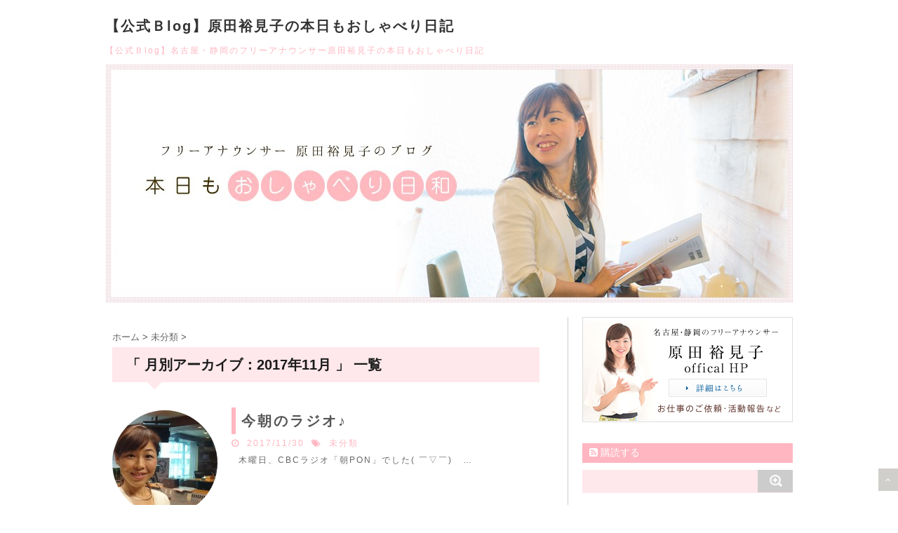

--- FILE ---
content_type: text/html; charset=UTF-8
request_url: https://haradayumiko.com/wp/2017/11
body_size: 7748
content:
<!DOCTYPE html>
<!--[if lt IE 7]> <html class="ie6" lang="ja"> <![endif]-->
<!--[if IE 7]> <html class="i7" lang="ja"> <![endif]-->
<!--[if IE 8]> <html class="ie" lang="ja"> <![endif]-->
<!--[if gt IE 8]><!--> <html lang="ja"> <!--<![endif]-->
<head>
<meta charset="UTF-8" />
<meta name="viewport" content="width=device-width,initial-scale=1.0,user-scalable=no">
<meta name="format-detection" content="telephone=no" />
<meta name="robots" content="noindex,follow">
<title>11月, 2017 | 【公式Ｂlog】原田裕見子の本日もおしゃべり日記</title>
<link rel="stylesheet" href="https://haradayumiko.com/wp/wp-content/themes/stinger5Ladyver/css/normalize.css">
<link rel="stylesheet" href="https://haradayumiko.com/wp/wp-content/themes/stinger5Ladyver/style.css" type="text/css" media="screen" />
<link rel="alternate" type="application/rss+xml" title="【公式Ｂlog】原田裕見子の本日もおしゃべり日記 RSS Feed" href="https://haradayumiko.com/wp/feed" />
<link rel="pingback" href="https://haradayumiko.com/wp/xmlrpc.php" />
<link rel="shortcut icon" href="https://haradayumiko.com/wp/wp-content/themes/stinger5Ladyver/images/logo.ico" />
<link href="//maxcdn.bootstrapcdn.com/font-awesome/4.2.0/css/font-awesome.min.css" rel="stylesheet">
<link href='http://fonts.googleapis.com/css?family=Josefin+Sans' rel='stylesheet' type='text/css'>
<!--[if lt IE 9]>
<script src="http://css3-mediaqueries-js.googlecode.com/svn/trunk/css3-mediaqueries.js"></script>
<script src="https://haradayumiko.com/wp/wp-content/themes/stinger5Ladyver/js/html5shiv.js"></script>
<![endif]-->

<!-- All in One SEO Pack 2.2.7.2 by Michael Torbert of Semper Fi Web Design[466,511] -->
<meta name="keywords" itemprop="keywords" content="未分類,名古屋,静岡,フリーアナウンサー,原田裕見子,話し方,コミュニケーション,接遇,講師,講座,研修,セミナー,講演,司会,,ああムスコ,子育て,コラム「話すこと・聴くこと」,ワークライフバランス,cooking,テレビ・ラジオ,仕事,趣味,研修・講座・講演,名古屋静岡フリーアナウンサー原田裕見子話し方コミュニケーション接遇研修講師講座講演セミナー司会トークショー,つぶやき,春夏秋冬,トークショー,おでかけ" />
<meta name="robots" content="noindex,follow" />
<link rel='next' href='https://haradayumiko.com/wp/2017/11/page/2' />

<link rel="canonical" href="https://haradayumiko.com/wp/2017/11" />
<!-- /all in one seo pack -->
		<script type="text/javascript">
			window._wpemojiSettings = {"baseUrl":"https:\/\/s.w.org\/images\/core\/emoji\/72x72\/","ext":".png","source":{"concatemoji":"https:\/\/haradayumiko.com\/wp\/wp-includes\/js\/wp-emoji-release.min.js?ver=4.2.30"}};
			!function(e,n,t){var a;function o(e){var t=n.createElement("canvas"),a=t.getContext&&t.getContext("2d");return!(!a||!a.fillText)&&(a.textBaseline="top",a.font="600 32px Arial","flag"===e?(a.fillText(String.fromCharCode(55356,56812,55356,56807),0,0),3e3<t.toDataURL().length):(a.fillText(String.fromCharCode(55357,56835),0,0),0!==a.getImageData(16,16,1,1).data[0]))}function i(e){var t=n.createElement("script");t.src=e,t.type="text/javascript",n.getElementsByTagName("head")[0].appendChild(t)}t.supports={simple:o("simple"),flag:o("flag")},t.DOMReady=!1,t.readyCallback=function(){t.DOMReady=!0},t.supports.simple&&t.supports.flag||(a=function(){t.readyCallback()},n.addEventListener?(n.addEventListener("DOMContentLoaded",a,!1),e.addEventListener("load",a,!1)):(e.attachEvent("onload",a),n.attachEvent("onreadystatechange",function(){"complete"===n.readyState&&t.readyCallback()})),(a=t.source||{}).concatemoji?i(a.concatemoji):a.wpemoji&&a.twemoji&&(i(a.twemoji),i(a.wpemoji)))}(window,document,window._wpemojiSettings);
		</script>
		<style type="text/css">
img.wp-smiley,
img.emoji {
	display: inline !important;
	border: none !important;
	box-shadow: none !important;
	height: 1em !important;
	width: 1em !important;
	margin: 0 .07em !important;
	vertical-align: -0.1em !important;
	background: none !important;
	padding: 0 !important;
}
</style>
<script type='text/javascript' src='http://ajax.googleapis.com/ajax/libs/jquery/1.11.1/jquery.min.js?ver=4.2.30'></script>
<script type="text/javascript" src="http://haradayumiko.com/shared/js/analytics.js"></script>
</head>
<body class="archive date">
<!-- アコーディオン -->
<!--<nav id="s-navi" class="pcnone">
  <dl class="acordion">
    <dt class="trigger">
      <p><span class="op"><i class="fa fa-bars"></i>&nbsp; MENU</span></p>
    </dt>
    <dd class="acordion_tree">
      <ul>
        <div class="menu"></div>
      </ul>
      <div class="clear"></div>
    </dd>
  </dl>
</nav>-->
<!-- /アコーディオン -->
<div id="wrapper">
<header> 
  <!-- ロゴ又はブログ名 -->
  <p class="sitename"><a href="https://haradayumiko.com/wp/">
        【公式Ｂlog】原田裕見子の本日もおしゃべり日記        </a></p>
  <!-- キャプション -->
    <p class="descr">
    【公式Ｂlog】名古屋・静岡のフリーアナウンサー原田裕見子の本日もおしゃべり日記  </p>
    
  <!--
カスタムヘッダー画像
-->
  <div id="gazou">
        <p id="headimg"><img src="https://haradayumiko.com/wp/wp-content/uploads/2015/10/cropped-mainomge.jpg" alt="*" width="980" height="250" /></p>
      </div>
  <!-- /gazou --> 
  <!--
メニュー
-->
  <nav class="smanone clearfix">
    <div class="menu"></div>
  </nav>
</header>

<div id="content" class="clearfix">
  <div id="contentInner">
    <main>
      <article>
    <div id="breadcrumb">
      <div itemscope itemtype="http://data-vocabulary.org/Breadcrumb"> <a href="https://haradayumiko.com/wp" itemprop="url"> <span itemprop="title">ホーム</span> </a> &gt; </div>
                                                <div itemscope itemtype="http://data-vocabulary.org/Breadcrumb"> <a href="https://haradayumiko.com/wp/category/%e6%9c%aa%e5%88%86%e9%a1%9e" itemprop="url"> <span itemprop="title">未分類</span> </a> &gt; </div>
          </div>
    <!--/kuzu-->
        <section> 
          <!--ループ開始-->
          <h2>「
                        月別アーカイブ：2017年11月                        」 一覧 </h2>
          <div id="topnews">
    <dl class="clearfix">
    <dt> <a href="https://haradayumiko.com/wp/%e6%9c%aa%e5%88%86%e9%a1%9e/post-2530" >
            <img width="150" height="150" src="https://haradayumiko.com/wp/wp-content/uploads/2017/11/DSC_5968-150x150.jpg" class="attachment-thumb150 wp-post-image" alt="DSC_5968" />            </a> </dt>
    <dd>
      <h3><a href="https://haradayumiko.com/wp/%e6%9c%aa%e5%88%86%e9%a1%9e/post-2530">
        今朝のラジオ♪        </a></h3>
      <div class="blog_info">
        <p><i class="fa fa-clock-o"></i>&nbsp;
          2017/11/30          &nbsp;<span class="pcone"><i class="fa fa-tags"></i>&nbsp;
          <a href="https://haradayumiko.com/wp/category/%e6%9c%aa%e5%88%86%e9%a1%9e" rel="category tag">未分類</a>                    </span></p>
      </div>
      <div class="smanone">
        <p>&nbsp; 木曜日、CBCラジオ「朝PON」でした( ￣▽￣) &nbsp;  &#8230; </p>
      </div>
    </dd>
  </dl>
    <dl class="clearfix">
    <dt> <a href="https://haradayumiko.com/wp/child-rearing/post-2520" >
            <img width="150" height="150" src="https://haradayumiko.com/wp/wp-content/uploads/2017/11/DSC_59112-150x150.jpg" class="attachment-thumb150 wp-post-image" alt="DSC_5911" />            </a> </dt>
    <dd>
      <h3><a href="https://haradayumiko.com/wp/child-rearing/post-2520">
        君たちはどう生きるか        </a></h3>
      <div class="blog_info">
        <p><i class="fa fa-clock-o"></i>&nbsp;
          2017/11/27          &nbsp;<span class="pcone"><i class="fa fa-tags"></i>&nbsp;
          <a href="https://haradayumiko.com/wp/category/child-rearing/son" rel="category tag">ああムスコ</a>, <a href="https://haradayumiko.com/wp/category/child-rearing" rel="category tag">子育て</a>                    </span></p>
      </div>
      <div class="smanone">
        <p>&nbsp; 話題になっている「君たちはどう生きるか」。 &nbsp; まずは原 &#8230; </p>
      </div>
    </dd>
  </dl>
    <dl class="clearfix">
    <dt> <a href="https://haradayumiko.com/wp/column/post-2508" >
            <img width="150" height="150" src="https://haradayumiko.com/wp/wp-content/uploads/2017/11/DSC_5903-150x150.jpg" class="attachment-thumb150 wp-post-image" alt="DSC_5903" />            </a> </dt>
    <dd>
      <h3><a href="https://haradayumiko.com/wp/column/post-2508">
        継続は力なり        </a></h3>
      <div class="blog_info">
        <p><i class="fa fa-clock-o"></i>&nbsp;
          2017/11/24          &nbsp;<span class="pcone"><i class="fa fa-tags"></i>&nbsp;
          <a href="https://haradayumiko.com/wp/category/column" rel="category tag">コラム「話すこと・聴くこと」</a>, <a href="https://haradayumiko.com/wp/category/child-rearing/work-life-balance" rel="category tag">ワークライフバランス</a>, <a href="https://haradayumiko.com/wp/category/child-rearing" rel="category tag">子育て</a>                    </span></p>
      </div>
      <div class="smanone">
        <p>&nbsp; &nbsp; 「継続は力なりです。練習を続けてください。必ず変わり &#8230; </p>
      </div>
    </dd>
  </dl>
    <dl class="clearfix">
    <dt> <a href="https://haradayumiko.com/wp/work/post-2502" >
            <img width="150" height="150" src="https://haradayumiko.com/wp/wp-content/uploads/2017/11/DSC_5911-150x150.jpg" class="attachment-thumb150 wp-post-image" alt="DSC_5911" />            </a> </dt>
    <dd>
      <h3><a href="https://haradayumiko.com/wp/work/post-2502">
        愛知の混ぜご飯「かきましご飯・かきまわし」        </a></h3>
      <div class="blog_info">
        <p><i class="fa fa-clock-o"></i>&nbsp;
          2017/11/23          &nbsp;<span class="pcone"><i class="fa fa-tags"></i>&nbsp;
          <a href="https://haradayumiko.com/wp/category/hobby/cooking" rel="category tag">COOKING</a>, <a href="https://haradayumiko.com/wp/category/work/tv" rel="category tag">テレビ・ラジオ</a>, <a href="https://haradayumiko.com/wp/category/work" rel="category tag">仕事</a>, <a href="https://haradayumiko.com/wp/category/hobby" rel="category tag">趣味</a>                    </span></p>
      </div>
      <div class="smanone">
        <p>&nbsp; それは、一枚の「給食だより」から始まりました。 &nbsp; ムス &#8230; </p>
      </div>
    </dd>
  </dl>
    <dl class="clearfix">
    <dt> <a href="https://haradayumiko.com/wp/work/post-2479" >
            <img width="150" height="150" src="https://haradayumiko.com/wp/wp-content/uploads/2017/11/1511246447386-150x150.jpg" class="attachment-thumb150 wp-post-image" alt="1511246447386" />            </a> </dt>
    <dd>
      <h3><a href="https://haradayumiko.com/wp/work/post-2479">
        ﾛｰﾙﾌﾟﾚｲﾝｸﾞの重要性～窓口&#038;電話応対研修        </a></h3>
      <div class="blog_info">
        <p><i class="fa fa-clock-o"></i>&nbsp;
          2017/11/21          &nbsp;<span class="pcone"><i class="fa fa-tags"></i>&nbsp;
          <a href="https://haradayumiko.com/wp/category/work" rel="category tag">仕事</a>, <a href="https://haradayumiko.com/wp/category/work/lectures" rel="category tag">研修・講座・講演</a>                    </span></p>
      </div>
      <div class="smanone">
        <p>&nbsp; 今日は、鈴与レンタカーでの窓口&amp;電話応対研修者研修でした。 &#8230; </p>
      </div>
    </dd>
  </dl>
    <dl class="clearfix">
    <dt> <a href="https://haradayumiko.com/wp/season/post-2474" >
            <img width="150" height="150" src="https://haradayumiko.com/wp/wp-content/uploads/2017/11/DSC_5903-150x150.jpg" class="attachment-thumb150 wp-post-image" alt="DSC_5903" />            </a> </dt>
    <dd>
      <h3><a href="https://haradayumiko.com/wp/season/post-2474">
        寒さ厳しく        </a></h3>
      <div class="blog_info">
        <p><i class="fa fa-clock-o"></i>&nbsp;
          2017/11/21          &nbsp;<span class="pcone"><i class="fa fa-tags"></i>&nbsp;
          <a href="https://haradayumiko.com/wp/category/tweet" rel="category tag">つぶやき</a>, <a href="https://haradayumiko.com/wp/category/season" rel="category tag">春夏秋冬</a>                    </span></p>
      </div>
      <div class="smanone">
        <p>&nbsp; 今朝も名古屋は冷え込みました。 &nbsp; もう躊躇なく(笑)冬 &#8230; </p>
      </div>
    </dd>
  </dl>
    <dl class="clearfix">
    <dt> <a href="https://haradayumiko.com/wp/hobby/post-2461" >
            <img width="150" height="150" src="https://haradayumiko.com/wp/wp-content/uploads/2017/11/DSC_5880-150x150.jpg" class="attachment-thumb150 wp-post-image" alt="DSC_5880" />            </a> </dt>
    <dd>
      <h3><a href="https://haradayumiko.com/wp/hobby/post-2461">
        東山さんぽ        </a></h3>
      <div class="blog_info">
        <p><i class="fa fa-clock-o"></i>&nbsp;
          2017/11/20          &nbsp;<span class="pcone"><i class="fa fa-tags"></i>&nbsp;
          <a href="https://haradayumiko.com/wp/category/hobby/%e3%81%8a%e3%81%a7%e3%81%8b%e3%81%91" rel="category tag">おでかけ</a>, <a href="https://haradayumiko.com/wp/category/hobby" rel="category tag">趣味</a>                    </span></p>
      </div>
      <div class="smanone">
        <p>&nbsp; 日曜日。 &nbsp; ちょっと散歩へ。 &nbsp; 名古屋で一 &#8230; </p>
      </div>
    </dd>
  </dl>
    <dl class="clearfix">
    <dt> <a href="https://haradayumiko.com/wp/work/post-2451" >
            <img width="150" height="150" src="https://haradayumiko.com/wp/wp-content/uploads/2017/11/BeautyPlus_20171116102107_save-150x150.jpg" class="attachment-thumb150 wp-post-image" alt="BeautyPlus_20171116102107_save" />            </a> </dt>
    <dd>
      <h3><a href="https://haradayumiko.com/wp/work/post-2451">
        さむーい木曜日        </a></h3>
      <div class="blog_info">
        <p><i class="fa fa-clock-o"></i>&nbsp;
          2017/11/16          &nbsp;<span class="pcone"><i class="fa fa-tags"></i>&nbsp;
          <a href="https://haradayumiko.com/wp/category/work/tv" rel="category tag">テレビ・ラジオ</a>, <a href="https://haradayumiko.com/wp/category/work" rel="category tag">仕事</a>                    </span></p>
      </div>
      <div class="smanone">
        <p>&nbsp; 今朝は、CBCラジオ「朝PON」！ &nbsp; うーん、さすがに &#8230; </p>
      </div>
    </dd>
  </dl>
    <dl class="clearfix">
    <dt> <a href="https://haradayumiko.com/wp/child-rearing/post-2442" >
            <img width="150" height="150" src="https://haradayumiko.com/wp/wp-content/uploads/2017/11/DSC_5858-150x150.jpg" class="attachment-thumb150 wp-post-image" alt="DSC_5858" />            </a> </dt>
    <dd>
      <h3><a href="https://haradayumiko.com/wp/child-rearing/post-2442">
        実家の裏庭で        </a></h3>
      <div class="blog_info">
        <p><i class="fa fa-clock-o"></i>&nbsp;
          2017/11/15          &nbsp;<span class="pcone"><i class="fa fa-tags"></i>&nbsp;
          <a href="https://haradayumiko.com/wp/category/child-rearing/son" rel="category tag">ああムスコ</a>, <a href="https://haradayumiko.com/wp/category/child-rearing" rel="category tag">子育て</a>                    </span></p>
      </div>
      <div class="smanone">
        <p>&nbsp; 先日、浜松の実家に顔を出した時のこと。 &nbsp; ムスコが柿を &#8230; </p>
      </div>
    </dd>
  </dl>
    <dl class="clearfix">
    <dt> <a href="https://haradayumiko.com/wp/work/post-2431" >
            <img width="150" height="150" src="https://haradayumiko.com/wp/wp-content/uploads/2017/11/BeautyPlus_20171024173534_save-150x150.jpg" class="attachment-thumb150 wp-post-image" alt="BeautyPlus_20171024173534_save" />            </a> </dt>
    <dd>
      <h3><a href="https://haradayumiko.com/wp/work/post-2431">
        感じのいい窓口&#038;電話応対のための発声・滑舌研修        </a></h3>
      <div class="blog_info">
        <p><i class="fa fa-clock-o"></i>&nbsp;
          2017/11/14          &nbsp;<span class="pcone"><i class="fa fa-tags"></i>&nbsp;
          <a href="https://haradayumiko.com/wp/category/work" rel="category tag">仕事</a>, <a href="https://haradayumiko.com/wp/category/work/lectures" rel="category tag">研修・講座・講演</a>                    </span></p>
      </div>
      <div class="smanone">
        <p>&nbsp; 10月、11月の二回に渡って、鈴与レンタカーの契約社員・アルバイト &#8230; </p>
      </div>
    </dd>
  </dl>
  </div>
        </section>
        <!--/stinger--> 
        <!--ページナビ-->
        <div class="pagination"><span>Page 1 of 2</span><span class="current">1</span><a href='https://haradayumiko.com/wp/2017/11/page/2' class="inactive">2</a></div>
      </article>
    </main>
  </div>
  <!-- /#contentInner -->
  





<aside><p class="haradaHP"><a href="http://haradayumiko.com/"><img src="http://haradayumiko.com/wp/wp-content/themes/stinger5Ladyver/images/bnr_hp.jpg" width="300" height="150" /></a></p>

  <div class="ad">
          </div>
  <!-- RSSボタンです -->
  <div class="rssbox"> <a href="https://haradayumiko.com/wp/?feed=rss2"><i class="fa fa-rss-square"></i>&nbsp;購読する</a> </div>
  <!-- RSSボタンここまで -->
  <div id="search">
  <form method="get" id="searchform" action="https://haradayumiko.com/wp/">
    <label class="hidden" for="s">
          </label>
    <input type="text" value=""  name="s" id="s" />
    <input type="image" src="https://haradayumiko.com/wp/wp-content/themes/stinger5Ladyver/images/search.png" alt="検索" id="searchsubmit"  value="Search" />
  </form>
</div>
<!-- /stinger --> 
  <!-- 最近のエントリ -->
<!--  <h4 class="menu_underh2"> NEW POST</h4>
  <div id="kanren">
        <dl class="clearfix">
    <dt> <a href="https://haradayumiko.com/wp/work/post-9634">
            <img width="150" height="150" src="https://haradayumiko.com/wp/wp-content/uploads/2024/11/IMG_7419-150x150.jpeg" class="attachment-thumb150 wp-post-image" alt="IMG_7419" />            </a> </dt>
    <dd>
      <h5><a href="https://haradayumiko.com/wp/work/post-9634" >
        個人レッスン 嬉しいお知らせ        </a></h5>
      <div class="smanone">
        <p>月曜日の朝、個人レッスンのお客様からご連絡をいただきました。 &nbsp; 念願 &#8230; </p>
      </div>
    </dd>
  </dl>
    <dl class="clearfix">
    <dt> <a href="https://haradayumiko.com/wp/gree/post-9628">
            <img width="150" height="150" src="https://haradayumiko.com/wp/wp-content/uploads/2026/01/IMG_2271-150x150.jpeg" class="attachment-thumb150 wp-post-image" alt="IMG_2271" />            </a> </dt>
    <dd>
      <h5><a href="https://haradayumiko.com/wp/gree/post-9628" >
        あけましておめでとうございます2026        </a></h5>
      <div class="smanone">
        <p>あけましておめでとうございます。 &nbsp; 旧年中は、大変お世話になりありが &#8230; </p>
      </div>
    </dd>
  </dl>
    <dl class="clearfix">
    <dt> <a href="https://haradayumiko.com/wp/work/post-9609">
            <img width="150" height="150" src="https://haradayumiko.com/wp/wp-content/uploads/2025/12/IMG_2089-150x150.jpeg" class="attachment-thumb150 wp-post-image" alt="IMG_2089" />            </a> </dt>
    <dd>
      <h5><a href="https://haradayumiko.com/wp/work/post-9609" >
        働く女性のためのスキルアップ講座        </a></h5>
      <div class="smanone">
        <p>11月に浜松市あいホールで開催した「働く女性のためのスキルアップ講座（全2回）」 &#8230; </p>
      </div>
    </dd>
  </dl>
    <dl class="clearfix">
    <dt> <a href="https://haradayumiko.com/wp/work/post-9604">
            <img width="150" height="150" src="https://haradayumiko.com/wp/wp-content/uploads/2025/11/IMG_2032-150x150.jpeg" class="attachment-thumb150 wp-post-image" alt="IMG_2032" />            </a> </dt>
    <dd>
      <h5><a href="https://haradayumiko.com/wp/work/post-9604" >
        近況です        </a></h5>
      <div class="smanone">
        <p>&nbsp; 秋に仕事が集中して、なかなかブログまで辿り着けず💦 &nbsp;  &#8230; </p>
      </div>
    </dd>
  </dl>
    <dl class="clearfix">
    <dt> <a href="https://haradayumiko.com/wp/hobby/post-9598">
            <img width="150" height="150" src="https://haradayumiko.com/wp/wp-content/uploads/2025/10/IMG_1550-150x150.jpeg" class="attachment-thumb150 wp-post-image" alt="IMG_1550" />            </a> </dt>
    <dd>
      <h5><a href="https://haradayumiko.com/wp/hobby/post-9598" >
        ようやくの香り        </a></h5>
      <div class="smanone">
        <p>毎日、慌ただしく過ぎていきますが、家から駅までの道中、甘い香りが鼻をくすぐりまし &#8230; </p>
      </div>
    </dd>
  </dl>
      </div>
-->
  <!-- /最近のエントリ -->
  <div id="mybox">
    <ul><li><h4 class="menu_underh2">カテゴリー</h4>		<ul>
	<li class="cat-item cat-item-12"><a href="https://haradayumiko.com/wp/category/column" >コラム「話すこと・聴くこと」</a> (152)
</li>
	<li class="cat-item cat-item-2"><a href="https://haradayumiko.com/wp/category/gree" >ご挨拶</a> (26)
</li>
	<li class="cat-item cat-item-3"><a href="https://haradayumiko.com/wp/category/profile" >プロフィール</a> (2)
</li>
	<li class="cat-item cat-item-11"><a href="https://haradayumiko.com/wp/category/notice" >お知らせ</a> (84)
</li>
	<li class="cat-item cat-item-10"><a href="https://haradayumiko.com/wp/category/request" >仕事の依頼について</a> (16)
</li>
	<li class="cat-item cat-item-4"><a href="https://haradayumiko.com/wp/category/work" >仕事</a> (573)
<ul class='children'>
	<li class="cat-item cat-item-50"><a href="https://haradayumiko.com/wp/category/work/%e3%82%aa%e3%83%b3%e3%83%a9%e3%82%a4%e3%83%b3%e3%83%bb%e3%82%b0%e3%83%ab%e3%83%bc%e3%83%97%e3%83%ac%e3%83%83%e3%82%b9%e3%83%b3" >オンライン・グループレッスン</a> (22)
</li>
	<li class="cat-item cat-item-5"><a href="https://haradayumiko.com/wp/category/work/tv" >テレビ・ラジオ</a> (129)
</li>
	<li class="cat-item cat-item-52"><a href="https://haradayumiko.com/wp/category/work/%e3%83%8a%e3%83%ac%e3%83%bc%e3%82%b7%e3%83%a7%e3%83%b3" >ナレーション</a> (11)
</li>
	<li class="cat-item cat-item-47"><a href="https://haradayumiko.com/wp/category/work/%e5%80%8b%e4%ba%ba%e3%83%ac%e3%83%83%e3%82%b9%e3%83%b3" >個人レッスン</a> (90)
</li>
	<li class="cat-item cat-item-9"><a href="https://haradayumiko.com/wp/category/work/voice" >受講者の声</a> (30)
</li>
	<li class="cat-item cat-item-6"><a href="https://haradayumiko.com/wp/category/work/moderator" >司会</a> (100)
</li>
	<li class="cat-item cat-item-7"><a href="https://haradayumiko.com/wp/category/work/lectures" >研修・講座・講演</a> (205)
</li>
	<li class="cat-item cat-item-8"><a href="https://haradayumiko.com/wp/category/work/book" >絵本読み聞かせ</a> (6)
</li>
</ul>
</li>
	<li class="cat-item cat-item-28"><a href="https://haradayumiko.com/wp/category/interview-with" >Interview with ～私の周りの素敵な方たち！</a> (1)
</li>
	<li class="cat-item cat-item-30"><a href="https://haradayumiko.com/wp/category/tweet" >つぶやき</a> (238)
</li>
	<li class="cat-item cat-item-13"><a href="https://haradayumiko.com/wp/category/child-rearing" >子育て</a> (169)
<ul class='children'>
	<li class="cat-item cat-item-14"><a href="https://haradayumiko.com/wp/category/child-rearing/son" >ああムスコ</a> (88)
</li>
	<li class="cat-item cat-item-15"><a href="https://haradayumiko.com/wp/category/child-rearing/work-life-balance" >ワークライフバランス</a> (108)
</li>
</ul>
</li>
	<li class="cat-item cat-item-29"><a href="https://haradayumiko.com/wp/category/season" >春夏秋冬</a> (187)
</li>
	<li class="cat-item cat-item-16"><a href="https://haradayumiko.com/wp/category/hobby" >趣味</a> (221)
<ul class='children'>
	<li class="cat-item cat-item-21"><a href="https://haradayumiko.com/wp/category/hobby/beauty" >BEAUTY</a> (8)
</li>
	<li class="cat-item cat-item-19"><a href="https://haradayumiko.com/wp/category/hobby/cooking" >COOKING</a> (20)
</li>
	<li class="cat-item cat-item-20"><a href="https://haradayumiko.com/wp/category/hobby/flower" >FLOWER</a> (17)
</li>
	<li class="cat-item cat-item-23"><a href="https://haradayumiko.com/wp/category/hobby/golf" >GOLF</a> (2)
</li>
	<li class="cat-item cat-item-18"><a href="https://haradayumiko.com/wp/category/hobby/travel" >TRAVEL</a> (31)
</li>
	<li class="cat-item cat-item-27"><a href="https://haradayumiko.com/wp/category/hobby/delicious" >おいしいもの</a> (79)
</li>
	<li class="cat-item cat-item-40"><a href="https://haradayumiko.com/wp/category/hobby/%e3%81%8a%e3%81%a7%e3%81%8b%e3%81%91" >おでかけ</a> (76)
</li>
	<li class="cat-item cat-item-24"><a href="https://haradayumiko.com/wp/category/hobby/like" >すきなもの・すきなこと</a> (32)
</li>
	<li class="cat-item cat-item-26"><a href="https://haradayumiko.com/wp/category/hobby/hamamatsu" >浜松グルメ</a> (2)
</li>
	<li class="cat-item cat-item-17"><a href="https://haradayumiko.com/wp/category/hobby/picturebook" >絵本</a> (3)
</li>
</ul>
</li>
	<li class="cat-item cat-item-31"><a href="https://haradayumiko.com/wp/category/other" >その他</a> (1)
</li>
	<li class="cat-item cat-item-1"><a href="https://haradayumiko.com/wp/category/%e6%9c%aa%e5%88%86%e9%a1%9e" >未分類</a> (28)
</li>
	<li class="cat-item cat-item-48"><a href="https://haradayumiko.com/wp/category/%e5%bf%83%e3%81%ab%e3%81%a1%e3%82%87%e3%81%a3%e3%81%a8%e5%8a%b9%e3%81%8f%e3%82%b3%e3%83%88%e3%83%90" >心にちょっと効くコトバ</a> (27)
</li>
	<li class="cat-item cat-item-51"><a href="https://haradayumiko.com/wp/category/%e3%82%aa%e3%83%b3%e3%83%a9%e3%82%a4%e3%83%b3%e6%99%82%e4%bb%a3%e3%81%ae%e3%83%93%e3%82%b8%e3%83%8d%e3%82%b9%e3%83%bb%e3%83%9e%e3%83%8a%e3%83%bc" >オンライン時代のビジネス・マナー</a> (2)
</li>
		</ul>
</li></ul>		<ul><li>		<h4 class="menu_underh2">最近の投稿</h4>		<ul>
					<li>
				<a href="https://haradayumiko.com/wp/work/post-9634">個人レッスン 嬉しいお知らせ</a>
						</li>
					<li>
				<a href="https://haradayumiko.com/wp/gree/post-9628">あけましておめでとうございます2026</a>
						</li>
					<li>
				<a href="https://haradayumiko.com/wp/work/post-9609">働く女性のためのスキルアップ講座</a>
						</li>
					<li>
				<a href="https://haradayumiko.com/wp/work/post-9604">近況です</a>
						</li>
					<li>
				<a href="https://haradayumiko.com/wp/hobby/post-9598">ようやくの香り</a>
						</li>
					<li>
				<a href="https://haradayumiko.com/wp/notice/post-9590">なりすましアカウントにご注意ください</a>
						</li>
				</ul>
		</li></ul><ul><li><h4 class="menu_underh2">アーカイブ</h4>		<ul>
	<li><a href='https://haradayumiko.com/wp/2026/01'>2026年1月</a>&nbsp;(2)</li>
	<li><a href='https://haradayumiko.com/wp/2025/12'>2025年12月</a>&nbsp;(1)</li>
	<li><a href='https://haradayumiko.com/wp/2025/11'>2025年11月</a>&nbsp;(1)</li>
	<li><a href='https://haradayumiko.com/wp/2025/10'>2025年10月</a>&nbsp;(5)</li>
	<li><a href='https://haradayumiko.com/wp/2025/09'>2025年9月</a>&nbsp;(3)</li>
	<li><a href='https://haradayumiko.com/wp/2025/08'>2025年8月</a>&nbsp;(1)</li>
	<li><a href='https://haradayumiko.com/wp/2025/07'>2025年7月</a>&nbsp;(2)</li>
	<li><a href='https://haradayumiko.com/wp/2025/06'>2025年6月</a>&nbsp;(4)</li>
	<li><a href='https://haradayumiko.com/wp/2025/04'>2025年4月</a>&nbsp;(3)</li>
	<li><a href='https://haradayumiko.com/wp/2025/03'>2025年3月</a>&nbsp;(2)</li>
	<li><a href='https://haradayumiko.com/wp/2025/02'>2025年2月</a>&nbsp;(7)</li>
	<li><a href='https://haradayumiko.com/wp/2025/01'>2025年1月</a>&nbsp;(7)</li>
	<li><a href='https://haradayumiko.com/wp/2024/12'>2024年12月</a>&nbsp;(5)</li>
	<li><a href='https://haradayumiko.com/wp/2024/11'>2024年11月</a>&nbsp;(4)</li>
	<li><a href='https://haradayumiko.com/wp/2024/10'>2024年10月</a>&nbsp;(6)</li>
	<li><a href='https://haradayumiko.com/wp/2024/09'>2024年9月</a>&nbsp;(4)</li>
	<li><a href='https://haradayumiko.com/wp/2024/08'>2024年8月</a>&nbsp;(2)</li>
	<li><a href='https://haradayumiko.com/wp/2024/07'>2024年7月</a>&nbsp;(7)</li>
	<li><a href='https://haradayumiko.com/wp/2024/06'>2024年6月</a>&nbsp;(3)</li>
	<li><a href='https://haradayumiko.com/wp/2024/05'>2024年5月</a>&nbsp;(6)</li>
	<li><a href='https://haradayumiko.com/wp/2024/04'>2024年4月</a>&nbsp;(3)</li>
	<li><a href='https://haradayumiko.com/wp/2024/03'>2024年3月</a>&nbsp;(7)</li>
	<li><a href='https://haradayumiko.com/wp/2024/02'>2024年2月</a>&nbsp;(6)</li>
	<li><a href='https://haradayumiko.com/wp/2024/01'>2024年1月</a>&nbsp;(5)</li>
	<li><a href='https://haradayumiko.com/wp/2023/12'>2023年12月</a>&nbsp;(7)</li>
	<li><a href='https://haradayumiko.com/wp/2023/11'>2023年11月</a>&nbsp;(10)</li>
	<li><a href='https://haradayumiko.com/wp/2023/10'>2023年10月</a>&nbsp;(7)</li>
	<li><a href='https://haradayumiko.com/wp/2023/09'>2023年9月</a>&nbsp;(5)</li>
	<li><a href='https://haradayumiko.com/wp/2023/08'>2023年8月</a>&nbsp;(9)</li>
	<li><a href='https://haradayumiko.com/wp/2023/07'>2023年7月</a>&nbsp;(10)</li>
	<li><a href='https://haradayumiko.com/wp/2023/06'>2023年6月</a>&nbsp;(3)</li>
	<li><a href='https://haradayumiko.com/wp/2023/05'>2023年5月</a>&nbsp;(7)</li>
	<li><a href='https://haradayumiko.com/wp/2023/04'>2023年4月</a>&nbsp;(7)</li>
	<li><a href='https://haradayumiko.com/wp/2023/03'>2023年3月</a>&nbsp;(5)</li>
	<li><a href='https://haradayumiko.com/wp/2023/02'>2023年2月</a>&nbsp;(10)</li>
	<li><a href='https://haradayumiko.com/wp/2023/01'>2023年1月</a>&nbsp;(11)</li>
	<li><a href='https://haradayumiko.com/wp/2022/12'>2022年12月</a>&nbsp;(5)</li>
	<li><a href='https://haradayumiko.com/wp/2022/11'>2022年11月</a>&nbsp;(6)</li>
	<li><a href='https://haradayumiko.com/wp/2022/10'>2022年10月</a>&nbsp;(6)</li>
	<li><a href='https://haradayumiko.com/wp/2022/09'>2022年9月</a>&nbsp;(3)</li>
	<li><a href='https://haradayumiko.com/wp/2022/08'>2022年8月</a>&nbsp;(7)</li>
	<li><a href='https://haradayumiko.com/wp/2022/07'>2022年7月</a>&nbsp;(7)</li>
	<li><a href='https://haradayumiko.com/wp/2022/06'>2022年6月</a>&nbsp;(6)</li>
	<li><a href='https://haradayumiko.com/wp/2022/05'>2022年5月</a>&nbsp;(3)</li>
	<li><a href='https://haradayumiko.com/wp/2022/04'>2022年4月</a>&nbsp;(9)</li>
	<li><a href='https://haradayumiko.com/wp/2022/03'>2022年3月</a>&nbsp;(10)</li>
	<li><a href='https://haradayumiko.com/wp/2022/02'>2022年2月</a>&nbsp;(10)</li>
	<li><a href='https://haradayumiko.com/wp/2022/01'>2022年1月</a>&nbsp;(14)</li>
	<li><a href='https://haradayumiko.com/wp/2021/12'>2021年12月</a>&nbsp;(9)</li>
	<li><a href='https://haradayumiko.com/wp/2021/11'>2021年11月</a>&nbsp;(6)</li>
	<li><a href='https://haradayumiko.com/wp/2021/10'>2021年10月</a>&nbsp;(4)</li>
	<li><a href='https://haradayumiko.com/wp/2021/09'>2021年9月</a>&nbsp;(16)</li>
	<li><a href='https://haradayumiko.com/wp/2021/08'>2021年8月</a>&nbsp;(14)</li>
	<li><a href='https://haradayumiko.com/wp/2021/07'>2021年7月</a>&nbsp;(14)</li>
	<li><a href='https://haradayumiko.com/wp/2021/06'>2021年6月</a>&nbsp;(13)</li>
	<li><a href='https://haradayumiko.com/wp/2021/05'>2021年5月</a>&nbsp;(12)</li>
	<li><a href='https://haradayumiko.com/wp/2021/04'>2021年4月</a>&nbsp;(9)</li>
	<li><a href='https://haradayumiko.com/wp/2021/03'>2021年3月</a>&nbsp;(11)</li>
	<li><a href='https://haradayumiko.com/wp/2021/02'>2021年2月</a>&nbsp;(14)</li>
	<li><a href='https://haradayumiko.com/wp/2021/01'>2021年1月</a>&nbsp;(9)</li>
	<li><a href='https://haradayumiko.com/wp/2020/12'>2020年12月</a>&nbsp;(14)</li>
	<li><a href='https://haradayumiko.com/wp/2020/11'>2020年11月</a>&nbsp;(8)</li>
	<li><a href='https://haradayumiko.com/wp/2020/10'>2020年10月</a>&nbsp;(11)</li>
	<li><a href='https://haradayumiko.com/wp/2020/09'>2020年9月</a>&nbsp;(13)</li>
	<li><a href='https://haradayumiko.com/wp/2020/08'>2020年8月</a>&nbsp;(13)</li>
	<li><a href='https://haradayumiko.com/wp/2020/07'>2020年7月</a>&nbsp;(7)</li>
	<li><a href='https://haradayumiko.com/wp/2020/06'>2020年6月</a>&nbsp;(10)</li>
	<li><a href='https://haradayumiko.com/wp/2020/05'>2020年5月</a>&nbsp;(17)</li>
	<li><a href='https://haradayumiko.com/wp/2020/04'>2020年4月</a>&nbsp;(13)</li>
	<li><a href='https://haradayumiko.com/wp/2020/03'>2020年3月</a>&nbsp;(15)</li>
	<li><a href='https://haradayumiko.com/wp/2020/02'>2020年2月</a>&nbsp;(11)</li>
	<li><a href='https://haradayumiko.com/wp/2020/01'>2020年1月</a>&nbsp;(13)</li>
	<li><a href='https://haradayumiko.com/wp/2019/12'>2019年12月</a>&nbsp;(5)</li>
	<li><a href='https://haradayumiko.com/wp/2019/11'>2019年11月</a>&nbsp;(9)</li>
	<li><a href='https://haradayumiko.com/wp/2019/10'>2019年10月</a>&nbsp;(10)</li>
	<li><a href='https://haradayumiko.com/wp/2019/09'>2019年9月</a>&nbsp;(9)</li>
	<li><a href='https://haradayumiko.com/wp/2019/08'>2019年8月</a>&nbsp;(4)</li>
	<li><a href='https://haradayumiko.com/wp/2019/07'>2019年7月</a>&nbsp;(9)</li>
	<li><a href='https://haradayumiko.com/wp/2019/06'>2019年6月</a>&nbsp;(8)</li>
	<li><a href='https://haradayumiko.com/wp/2019/05'>2019年5月</a>&nbsp;(9)</li>
	<li><a href='https://haradayumiko.com/wp/2019/04'>2019年4月</a>&nbsp;(7)</li>
	<li><a href='https://haradayumiko.com/wp/2019/03'>2019年3月</a>&nbsp;(8)</li>
	<li><a href='https://haradayumiko.com/wp/2019/02'>2019年2月</a>&nbsp;(11)</li>
	<li><a href='https://haradayumiko.com/wp/2019/01'>2019年1月</a>&nbsp;(15)</li>
	<li><a href='https://haradayumiko.com/wp/2018/12'>2018年12月</a>&nbsp;(9)</li>
	<li><a href='https://haradayumiko.com/wp/2018/11'>2018年11月</a>&nbsp;(11)</li>
	<li><a href='https://haradayumiko.com/wp/2018/10'>2018年10月</a>&nbsp;(11)</li>
	<li><a href='https://haradayumiko.com/wp/2018/09'>2018年9月</a>&nbsp;(10)</li>
	<li><a href='https://haradayumiko.com/wp/2018/08'>2018年8月</a>&nbsp;(6)</li>
	<li><a href='https://haradayumiko.com/wp/2018/07'>2018年7月</a>&nbsp;(7)</li>
	<li><a href='https://haradayumiko.com/wp/2018/06'>2018年6月</a>&nbsp;(9)</li>
	<li><a href='https://haradayumiko.com/wp/2018/05'>2018年5月</a>&nbsp;(5)</li>
	<li><a href='https://haradayumiko.com/wp/2018/04'>2018年4月</a>&nbsp;(12)</li>
	<li><a href='https://haradayumiko.com/wp/2018/03'>2018年3月</a>&nbsp;(11)</li>
	<li><a href='https://haradayumiko.com/wp/2018/02'>2018年2月</a>&nbsp;(11)</li>
	<li><a href='https://haradayumiko.com/wp/2018/01'>2018年1月</a>&nbsp;(8)</li>
	<li><a href='https://haradayumiko.com/wp/2017/12'>2017年12月</a>&nbsp;(13)</li>
	<li><a href='https://haradayumiko.com/wp/2017/11'>2017年11月</a>&nbsp;(16)</li>
	<li><a href='https://haradayumiko.com/wp/2017/10'>2017年10月</a>&nbsp;(12)</li>
	<li><a href='https://haradayumiko.com/wp/2017/09'>2017年9月</a>&nbsp;(10)</li>
	<li><a href='https://haradayumiko.com/wp/2017/08'>2017年8月</a>&nbsp;(6)</li>
	<li><a href='https://haradayumiko.com/wp/2017/07'>2017年7月</a>&nbsp;(6)</li>
	<li><a href='https://haradayumiko.com/wp/2017/06'>2017年6月</a>&nbsp;(9)</li>
	<li><a href='https://haradayumiko.com/wp/2017/05'>2017年5月</a>&nbsp;(7)</li>
	<li><a href='https://haradayumiko.com/wp/2017/04'>2017年4月</a>&nbsp;(5)</li>
	<li><a href='https://haradayumiko.com/wp/2017/03'>2017年3月</a>&nbsp;(11)</li>
	<li><a href='https://haradayumiko.com/wp/2017/02'>2017年2月</a>&nbsp;(4)</li>
	<li><a href='https://haradayumiko.com/wp/2017/01'>2017年1月</a>&nbsp;(10)</li>
	<li><a href='https://haradayumiko.com/wp/2016/12'>2016年12月</a>&nbsp;(11)</li>
	<li><a href='https://haradayumiko.com/wp/2016/11'>2016年11月</a>&nbsp;(11)</li>
	<li><a href='https://haradayumiko.com/wp/2016/10'>2016年10月</a>&nbsp;(15)</li>
	<li><a href='https://haradayumiko.com/wp/2016/09'>2016年9月</a>&nbsp;(12)</li>
	<li><a href='https://haradayumiko.com/wp/2016/08'>2016年8月</a>&nbsp;(4)</li>
	<li><a href='https://haradayumiko.com/wp/2016/07'>2016年7月</a>&nbsp;(15)</li>
	<li><a href='https://haradayumiko.com/wp/2016/06'>2016年6月</a>&nbsp;(12)</li>
	<li><a href='https://haradayumiko.com/wp/2016/05'>2016年5月</a>&nbsp;(20)</li>
	<li><a href='https://haradayumiko.com/wp/2016/04'>2016年4月</a>&nbsp;(20)</li>
	<li><a href='https://haradayumiko.com/wp/2016/03'>2016年3月</a>&nbsp;(20)</li>
	<li><a href='https://haradayumiko.com/wp/2016/02'>2016年2月</a>&nbsp;(19)</li>
	<li><a href='https://haradayumiko.com/wp/2016/01'>2016年1月</a>&nbsp;(27)</li>
	<li><a href='https://haradayumiko.com/wp/2015/12'>2015年12月</a>&nbsp;(25)</li>
	<li><a href='https://haradayumiko.com/wp/2015/11'>2015年11月</a>&nbsp;(27)</li>
	<li><a href='https://haradayumiko.com/wp/2015/10'>2015年10月</a>&nbsp;(4)</li>
	<li><a href='https://haradayumiko.com/wp/2015/09'>2015年9月</a>&nbsp;(1)</li>
	<li><a href='https://haradayumiko.com/wp/2015/07'>2015年7月</a>&nbsp;(3)</li>
		</ul>
</li></ul>  </div>
  <!-- スマホだけのアドセンス -->
      <!-- /スマホだけのアドセンス -->
  <div id="scrollad">
      <!--ここにgoogleアドセンスコードを貼ると規約違反になるので注意して下さい-->

  </div>
</aside>
</div>
<!--/#content -->
<footer id="footer">
  <h3>
          2017  11月      </h3>
  <p>
    【公式Ｂlog】名古屋・静岡のフリーアナウンサー原田裕見子の本日もおしゃべり日記  </p>
  <p class="copy">Copyright&copy;
    【公式Ｂlog】原田裕見子の本日もおしゃべり日記    ,
    2017    All Rights Reserved.</p>
</footer>
</div>
<!-- /#wrapper --> 
<!-- ページトップへ戻る -->
<div id="page-top"><a href="#wrapper" class="fa fa-angle-up"></a></div>
<!-- ページトップへ戻る　終わり -->


<script type='text/javascript' src='https://haradayumiko.com/wp/wp-content/themes/stinger5Ladyver/js/base.js?ver=4.2.30'></script>
<script type='text/javascript' src='https://haradayumiko.com/wp/wp-content/themes/stinger5Ladyver/js/scroll.js?ver=4.2.30'></script>
</body></html>